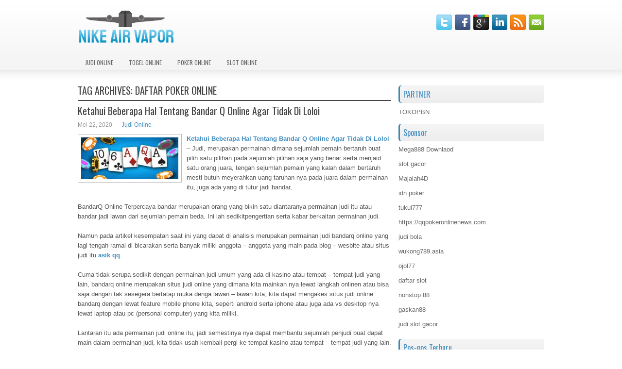

--- FILE ---
content_type: text/html; charset=UTF-8
request_url: http://sildenafilxb.com/tag/daftar-poker-online/
body_size: 10423
content:
 <!DOCTYPE html><html xmlns="http://www.w3.org/1999/xhtml" lang="id">
<head profile="http://gmpg.org/xfn/11">
<meta http-equiv="Content-Type" content="text/html; charset=UTF-8" />
<meta name="viewport" content="width=device-width, initial-scale=1.0"/>
<link rel="stylesheet" href="http://sildenafilxb.com/wp-content/themes/Craus/lib/css/reset.css" type="text/css" media="screen, projection" />
<link rel="stylesheet" href="http://sildenafilxb.com/wp-content/themes/Craus/lib/css/defaults.css" type="text/css" media="screen, projection" />
<!--[if lt IE 8]><link rel="stylesheet" href="http://sildenafilxb.com/wp-content/themes/Craus/lib/css/ie.css" type="text/css" media="screen, projection" /><![endif]-->

<link rel="stylesheet" href="http://sildenafilxb.com/wp-content/themes/Craus/style.css" type="text/css" media="screen, projection" />

<title>Daftar Poker Online &#8211; Nike Air Vapor</title>
<meta name='robots' content='max-image-preview:large' />
<link rel="alternate" type="application/rss+xml" title="Nike Air Vapor &raquo; Daftar Poker Online Umpan Tag" href="http://sildenafilxb.com/tag/daftar-poker-online/feed/" />
<script type="text/javascript">
window._wpemojiSettings = {"baseUrl":"https:\/\/s.w.org\/images\/core\/emoji\/14.0.0\/72x72\/","ext":".png","svgUrl":"https:\/\/s.w.org\/images\/core\/emoji\/14.0.0\/svg\/","svgExt":".svg","source":{"concatemoji":"http:\/\/sildenafilxb.com\/wp-includes\/js\/wp-emoji-release.min.js?ver=6.2.2"}};
/*! This file is auto-generated */
!function(e,a,t){var n,r,o,i=a.createElement("canvas"),p=i.getContext&&i.getContext("2d");function s(e,t){p.clearRect(0,0,i.width,i.height),p.fillText(e,0,0);e=i.toDataURL();return p.clearRect(0,0,i.width,i.height),p.fillText(t,0,0),e===i.toDataURL()}function c(e){var t=a.createElement("script");t.src=e,t.defer=t.type="text/javascript",a.getElementsByTagName("head")[0].appendChild(t)}for(o=Array("flag","emoji"),t.supports={everything:!0,everythingExceptFlag:!0},r=0;r<o.length;r++)t.supports[o[r]]=function(e){if(p&&p.fillText)switch(p.textBaseline="top",p.font="600 32px Arial",e){case"flag":return s("\ud83c\udff3\ufe0f\u200d\u26a7\ufe0f","\ud83c\udff3\ufe0f\u200b\u26a7\ufe0f")?!1:!s("\ud83c\uddfa\ud83c\uddf3","\ud83c\uddfa\u200b\ud83c\uddf3")&&!s("\ud83c\udff4\udb40\udc67\udb40\udc62\udb40\udc65\udb40\udc6e\udb40\udc67\udb40\udc7f","\ud83c\udff4\u200b\udb40\udc67\u200b\udb40\udc62\u200b\udb40\udc65\u200b\udb40\udc6e\u200b\udb40\udc67\u200b\udb40\udc7f");case"emoji":return!s("\ud83e\udef1\ud83c\udffb\u200d\ud83e\udef2\ud83c\udfff","\ud83e\udef1\ud83c\udffb\u200b\ud83e\udef2\ud83c\udfff")}return!1}(o[r]),t.supports.everything=t.supports.everything&&t.supports[o[r]],"flag"!==o[r]&&(t.supports.everythingExceptFlag=t.supports.everythingExceptFlag&&t.supports[o[r]]);t.supports.everythingExceptFlag=t.supports.everythingExceptFlag&&!t.supports.flag,t.DOMReady=!1,t.readyCallback=function(){t.DOMReady=!0},t.supports.everything||(n=function(){t.readyCallback()},a.addEventListener?(a.addEventListener("DOMContentLoaded",n,!1),e.addEventListener("load",n,!1)):(e.attachEvent("onload",n),a.attachEvent("onreadystatechange",function(){"complete"===a.readyState&&t.readyCallback()})),(e=t.source||{}).concatemoji?c(e.concatemoji):e.wpemoji&&e.twemoji&&(c(e.twemoji),c(e.wpemoji)))}(window,document,window._wpemojiSettings);
</script>
<style type="text/css">
img.wp-smiley,
img.emoji {
	display: inline !important;
	border: none !important;
	box-shadow: none !important;
	height: 1em !important;
	width: 1em !important;
	margin: 0 0.07em !important;
	vertical-align: -0.1em !important;
	background: none !important;
	padding: 0 !important;
}
</style>
	<link rel='stylesheet' id='wp-block-library-css' href='http://sildenafilxb.com/wp-includes/css/dist/block-library/style.min.css?ver=6.2.2' type='text/css' media='all' />
<link rel='stylesheet' id='classic-theme-styles-css' href='http://sildenafilxb.com/wp-includes/css/classic-themes.min.css?ver=6.2.2' type='text/css' media='all' />
<style id='global-styles-inline-css' type='text/css'>
body{--wp--preset--color--black: #000000;--wp--preset--color--cyan-bluish-gray: #abb8c3;--wp--preset--color--white: #ffffff;--wp--preset--color--pale-pink: #f78da7;--wp--preset--color--vivid-red: #cf2e2e;--wp--preset--color--luminous-vivid-orange: #ff6900;--wp--preset--color--luminous-vivid-amber: #fcb900;--wp--preset--color--light-green-cyan: #7bdcb5;--wp--preset--color--vivid-green-cyan: #00d084;--wp--preset--color--pale-cyan-blue: #8ed1fc;--wp--preset--color--vivid-cyan-blue: #0693e3;--wp--preset--color--vivid-purple: #9b51e0;--wp--preset--gradient--vivid-cyan-blue-to-vivid-purple: linear-gradient(135deg,rgba(6,147,227,1) 0%,rgb(155,81,224) 100%);--wp--preset--gradient--light-green-cyan-to-vivid-green-cyan: linear-gradient(135deg,rgb(122,220,180) 0%,rgb(0,208,130) 100%);--wp--preset--gradient--luminous-vivid-amber-to-luminous-vivid-orange: linear-gradient(135deg,rgba(252,185,0,1) 0%,rgba(255,105,0,1) 100%);--wp--preset--gradient--luminous-vivid-orange-to-vivid-red: linear-gradient(135deg,rgba(255,105,0,1) 0%,rgb(207,46,46) 100%);--wp--preset--gradient--very-light-gray-to-cyan-bluish-gray: linear-gradient(135deg,rgb(238,238,238) 0%,rgb(169,184,195) 100%);--wp--preset--gradient--cool-to-warm-spectrum: linear-gradient(135deg,rgb(74,234,220) 0%,rgb(151,120,209) 20%,rgb(207,42,186) 40%,rgb(238,44,130) 60%,rgb(251,105,98) 80%,rgb(254,248,76) 100%);--wp--preset--gradient--blush-light-purple: linear-gradient(135deg,rgb(255,206,236) 0%,rgb(152,150,240) 100%);--wp--preset--gradient--blush-bordeaux: linear-gradient(135deg,rgb(254,205,165) 0%,rgb(254,45,45) 50%,rgb(107,0,62) 100%);--wp--preset--gradient--luminous-dusk: linear-gradient(135deg,rgb(255,203,112) 0%,rgb(199,81,192) 50%,rgb(65,88,208) 100%);--wp--preset--gradient--pale-ocean: linear-gradient(135deg,rgb(255,245,203) 0%,rgb(182,227,212) 50%,rgb(51,167,181) 100%);--wp--preset--gradient--electric-grass: linear-gradient(135deg,rgb(202,248,128) 0%,rgb(113,206,126) 100%);--wp--preset--gradient--midnight: linear-gradient(135deg,rgb(2,3,129) 0%,rgb(40,116,252) 100%);--wp--preset--duotone--dark-grayscale: url('#wp-duotone-dark-grayscale');--wp--preset--duotone--grayscale: url('#wp-duotone-grayscale');--wp--preset--duotone--purple-yellow: url('#wp-duotone-purple-yellow');--wp--preset--duotone--blue-red: url('#wp-duotone-blue-red');--wp--preset--duotone--midnight: url('#wp-duotone-midnight');--wp--preset--duotone--magenta-yellow: url('#wp-duotone-magenta-yellow');--wp--preset--duotone--purple-green: url('#wp-duotone-purple-green');--wp--preset--duotone--blue-orange: url('#wp-duotone-blue-orange');--wp--preset--font-size--small: 13px;--wp--preset--font-size--medium: 20px;--wp--preset--font-size--large: 36px;--wp--preset--font-size--x-large: 42px;--wp--preset--spacing--20: 0.44rem;--wp--preset--spacing--30: 0.67rem;--wp--preset--spacing--40: 1rem;--wp--preset--spacing--50: 1.5rem;--wp--preset--spacing--60: 2.25rem;--wp--preset--spacing--70: 3.38rem;--wp--preset--spacing--80: 5.06rem;--wp--preset--shadow--natural: 6px 6px 9px rgba(0, 0, 0, 0.2);--wp--preset--shadow--deep: 12px 12px 50px rgba(0, 0, 0, 0.4);--wp--preset--shadow--sharp: 6px 6px 0px rgba(0, 0, 0, 0.2);--wp--preset--shadow--outlined: 6px 6px 0px -3px rgba(255, 255, 255, 1), 6px 6px rgba(0, 0, 0, 1);--wp--preset--shadow--crisp: 6px 6px 0px rgba(0, 0, 0, 1);}:where(.is-layout-flex){gap: 0.5em;}body .is-layout-flow > .alignleft{float: left;margin-inline-start: 0;margin-inline-end: 2em;}body .is-layout-flow > .alignright{float: right;margin-inline-start: 2em;margin-inline-end: 0;}body .is-layout-flow > .aligncenter{margin-left: auto !important;margin-right: auto !important;}body .is-layout-constrained > .alignleft{float: left;margin-inline-start: 0;margin-inline-end: 2em;}body .is-layout-constrained > .alignright{float: right;margin-inline-start: 2em;margin-inline-end: 0;}body .is-layout-constrained > .aligncenter{margin-left: auto !important;margin-right: auto !important;}body .is-layout-constrained > :where(:not(.alignleft):not(.alignright):not(.alignfull)){max-width: var(--wp--style--global--content-size);margin-left: auto !important;margin-right: auto !important;}body .is-layout-constrained > .alignwide{max-width: var(--wp--style--global--wide-size);}body .is-layout-flex{display: flex;}body .is-layout-flex{flex-wrap: wrap;align-items: center;}body .is-layout-flex > *{margin: 0;}:where(.wp-block-columns.is-layout-flex){gap: 2em;}.has-black-color{color: var(--wp--preset--color--black) !important;}.has-cyan-bluish-gray-color{color: var(--wp--preset--color--cyan-bluish-gray) !important;}.has-white-color{color: var(--wp--preset--color--white) !important;}.has-pale-pink-color{color: var(--wp--preset--color--pale-pink) !important;}.has-vivid-red-color{color: var(--wp--preset--color--vivid-red) !important;}.has-luminous-vivid-orange-color{color: var(--wp--preset--color--luminous-vivid-orange) !important;}.has-luminous-vivid-amber-color{color: var(--wp--preset--color--luminous-vivid-amber) !important;}.has-light-green-cyan-color{color: var(--wp--preset--color--light-green-cyan) !important;}.has-vivid-green-cyan-color{color: var(--wp--preset--color--vivid-green-cyan) !important;}.has-pale-cyan-blue-color{color: var(--wp--preset--color--pale-cyan-blue) !important;}.has-vivid-cyan-blue-color{color: var(--wp--preset--color--vivid-cyan-blue) !important;}.has-vivid-purple-color{color: var(--wp--preset--color--vivid-purple) !important;}.has-black-background-color{background-color: var(--wp--preset--color--black) !important;}.has-cyan-bluish-gray-background-color{background-color: var(--wp--preset--color--cyan-bluish-gray) !important;}.has-white-background-color{background-color: var(--wp--preset--color--white) !important;}.has-pale-pink-background-color{background-color: var(--wp--preset--color--pale-pink) !important;}.has-vivid-red-background-color{background-color: var(--wp--preset--color--vivid-red) !important;}.has-luminous-vivid-orange-background-color{background-color: var(--wp--preset--color--luminous-vivid-orange) !important;}.has-luminous-vivid-amber-background-color{background-color: var(--wp--preset--color--luminous-vivid-amber) !important;}.has-light-green-cyan-background-color{background-color: var(--wp--preset--color--light-green-cyan) !important;}.has-vivid-green-cyan-background-color{background-color: var(--wp--preset--color--vivid-green-cyan) !important;}.has-pale-cyan-blue-background-color{background-color: var(--wp--preset--color--pale-cyan-blue) !important;}.has-vivid-cyan-blue-background-color{background-color: var(--wp--preset--color--vivid-cyan-blue) !important;}.has-vivid-purple-background-color{background-color: var(--wp--preset--color--vivid-purple) !important;}.has-black-border-color{border-color: var(--wp--preset--color--black) !important;}.has-cyan-bluish-gray-border-color{border-color: var(--wp--preset--color--cyan-bluish-gray) !important;}.has-white-border-color{border-color: var(--wp--preset--color--white) !important;}.has-pale-pink-border-color{border-color: var(--wp--preset--color--pale-pink) !important;}.has-vivid-red-border-color{border-color: var(--wp--preset--color--vivid-red) !important;}.has-luminous-vivid-orange-border-color{border-color: var(--wp--preset--color--luminous-vivid-orange) !important;}.has-luminous-vivid-amber-border-color{border-color: var(--wp--preset--color--luminous-vivid-amber) !important;}.has-light-green-cyan-border-color{border-color: var(--wp--preset--color--light-green-cyan) !important;}.has-vivid-green-cyan-border-color{border-color: var(--wp--preset--color--vivid-green-cyan) !important;}.has-pale-cyan-blue-border-color{border-color: var(--wp--preset--color--pale-cyan-blue) !important;}.has-vivid-cyan-blue-border-color{border-color: var(--wp--preset--color--vivid-cyan-blue) !important;}.has-vivid-purple-border-color{border-color: var(--wp--preset--color--vivid-purple) !important;}.has-vivid-cyan-blue-to-vivid-purple-gradient-background{background: var(--wp--preset--gradient--vivid-cyan-blue-to-vivid-purple) !important;}.has-light-green-cyan-to-vivid-green-cyan-gradient-background{background: var(--wp--preset--gradient--light-green-cyan-to-vivid-green-cyan) !important;}.has-luminous-vivid-amber-to-luminous-vivid-orange-gradient-background{background: var(--wp--preset--gradient--luminous-vivid-amber-to-luminous-vivid-orange) !important;}.has-luminous-vivid-orange-to-vivid-red-gradient-background{background: var(--wp--preset--gradient--luminous-vivid-orange-to-vivid-red) !important;}.has-very-light-gray-to-cyan-bluish-gray-gradient-background{background: var(--wp--preset--gradient--very-light-gray-to-cyan-bluish-gray) !important;}.has-cool-to-warm-spectrum-gradient-background{background: var(--wp--preset--gradient--cool-to-warm-spectrum) !important;}.has-blush-light-purple-gradient-background{background: var(--wp--preset--gradient--blush-light-purple) !important;}.has-blush-bordeaux-gradient-background{background: var(--wp--preset--gradient--blush-bordeaux) !important;}.has-luminous-dusk-gradient-background{background: var(--wp--preset--gradient--luminous-dusk) !important;}.has-pale-ocean-gradient-background{background: var(--wp--preset--gradient--pale-ocean) !important;}.has-electric-grass-gradient-background{background: var(--wp--preset--gradient--electric-grass) !important;}.has-midnight-gradient-background{background: var(--wp--preset--gradient--midnight) !important;}.has-small-font-size{font-size: var(--wp--preset--font-size--small) !important;}.has-medium-font-size{font-size: var(--wp--preset--font-size--medium) !important;}.has-large-font-size{font-size: var(--wp--preset--font-size--large) !important;}.has-x-large-font-size{font-size: var(--wp--preset--font-size--x-large) !important;}
.wp-block-navigation a:where(:not(.wp-element-button)){color: inherit;}
:where(.wp-block-columns.is-layout-flex){gap: 2em;}
.wp-block-pullquote{font-size: 1.5em;line-height: 1.6;}
</style>
<script type='text/javascript' src='http://sildenafilxb.com/wp-includes/js/jquery/jquery.min.js?ver=3.6.4' id='jquery-core-js'></script>
<script type='text/javascript' src='http://sildenafilxb.com/wp-includes/js/jquery/jquery-migrate.min.js?ver=3.4.0' id='jquery-migrate-js'></script>
<script type='text/javascript' src='http://sildenafilxb.com/wp-content/themes/Craus/lib/js/superfish.js?ver=6.2.2' id='superfish-js'></script>
<script type='text/javascript' src='http://sildenafilxb.com/wp-content/themes/Craus/lib/js/jquery.mobilemenu.js?ver=6.2.2' id='mobilemenu-js'></script>
<link rel="https://api.w.org/" href="http://sildenafilxb.com/wp-json/" /><link rel="alternate" type="application/json" href="http://sildenafilxb.com/wp-json/wp/v2/tags/61" /><link rel="EditURI" type="application/rsd+xml" title="RSD" href="http://sildenafilxb.com/xmlrpc.php?rsd" />
<link rel="wlwmanifest" type="application/wlwmanifest+xml" href="http://sildenafilxb.com/wp-includes/wlwmanifest.xml" />

<link rel="shortcut icon" href="http://sildenafilxb.com/wp-content/uploads/2020/04/f.png" type="image/x-icon" />
<link rel="alternate" type="application/rss+xml" title="Nike Air Vapor RSS Feed" href="http://sildenafilxb.com/feed/" />
<link rel="pingback" href="http://sildenafilxb.com/xmlrpc.php" />

</head>

<body class="archive tag tag-daftar-poker-online tag-61">

<div id="container">

    <div id="header">
    
        <div class="logo">
         
            <a href="http://sildenafilxb.com"><img src="http://sildenafilxb.com/wp-content/uploads/2020/04/logo-1.png" alt="Nike Air Vapor" title="Nike Air Vapor" /></a>
         
        </div><!-- .logo -->

        <div class="header-right">
            <div id="top-social-profiles">
                            <ul class="widget-container"><li class="social-profiles-widget">
            <a href="http://twitter.com/" target="_blank"><img title="Twitter" alt="Twitter" src="http://sildenafilxb.com/wp-content/themes/Craus/images/social-profiles/twitter.png" /></a><a href="http://facebook.com/" target="_blank"><img title="Facebook" alt="Facebook" src="http://sildenafilxb.com/wp-content/themes/Craus/images/social-profiles/facebook.png" /></a><a href="https://plus.google.com/" target="_blank"><img title="Google Plus" alt="Google Plus" src="http://sildenafilxb.com/wp-content/themes/Craus/images/social-profiles/gplus.png" /></a><a href="http://www.linkedin.com/" target="_blank"><img title="LinkedIn" alt="LinkedIn" src="http://sildenafilxb.com/wp-content/themes/Craus/images/social-profiles/linkedin.png" /></a><a href="http://sildenafilxb.com/feed/" target="_blank"><img title="RSS Feed" alt="RSS Feed" src="http://sildenafilxb.com/wp-content/themes/Craus/images/social-profiles/rss.png" /></a><a href="/cdn-cgi/l/email-protection#dda4b2a8af9db8b0bcb4b1f3beb2b0" target="_blank"><img title="Email" alt="Email" src="http://sildenafilxb.com/wp-content/themes/Craus/images/social-profiles/email.png" /></a>            </li></ul>
                        </div>
        </div><!-- .header-right -->
        
    </div><!-- #header -->
    
            <div class="clearfix">
            			<div class="menu-primary-container"><ul id="menu-primary" class="menus menu-primary"><li id="menu-item-166" class="menu-item menu-item-type-taxonomy menu-item-object-category menu-item-166"><a href="http://sildenafilxb.com/category/judi-online/">Judi Online</a></li>
<li id="menu-item-164" class="menu-item menu-item-type-taxonomy menu-item-object-category menu-item-164"><a href="http://sildenafilxb.com/category/togel-online/">Togel Online</a></li>
<li id="menu-item-165" class="menu-item menu-item-type-taxonomy menu-item-object-category menu-item-165"><a href="http://sildenafilxb.com/category/poker-online/">Poker Online</a></li>
<li id="menu-item-170" class="menu-item menu-item-type-taxonomy menu-item-object-category menu-item-170"><a href="http://sildenafilxb.com/category/slot-online/">Slot Online</a></li>
</ul></div>              <!--.primary menu--> 	
                </div>
        
    
    <div id="main">
    
                
        <div id="content">
        
                    
            <h2 class="page-title">Tag Archives: <span>Daftar Poker Online</span></h2>
            
                
    <div class="post clearfix post-142 type-post status-publish format-standard has-post-thumbnail hentry category-judi-online tag-bandarqq tag-capsa-susun tag-daftar-poker-online tag-dominoqq tag-judi-online tag-kasino-online tag-ketahui-beberapa-hal-tentang-bandar-q-online-agar-tidak-di-loloi tag-poker-online tag-poker-qq tag-situs-judi-online-terpercaya" id="post-142">
    
        <h2 class="title"><a href="http://sildenafilxb.com/ketahui-beberapa-hal-tentang-bandar-q-online-agar-tidak-di-loloi/" title="Permalink to Ketahui Beberapa Hal Tentang Bandar Q Online Agar Tidak Di Loloi" rel="bookmark">Ketahui Beberapa Hal Tentang Bandar Q Online Agar Tidak Di Loloi</a></h2>
        
        <div class="postmeta-primary">

            <span class="meta_date">Mei 22, 2020</span>
           &nbsp;  <span class="meta_categories"><a href="http://sildenafilxb.com/category/judi-online/" rel="category tag">Judi Online</a></span>

                 
        </div>
        
        <div class="entry clearfix">
            
            <a href="http://sildenafilxb.com/ketahui-beberapa-hal-tentang-bandar-q-online-agar-tidak-di-loloi/"><img width="200" height="86" src="http://sildenafilxb.com/wp-content/uploads/2020/05/images-14.jpg" class="alignleft featured_image wp-post-image" alt="" decoding="async" srcset="http://sildenafilxb.com/wp-content/uploads/2020/05/images-14.jpg 343w, http://sildenafilxb.com/wp-content/uploads/2020/05/images-14-300x129.jpg 300w" sizes="(max-width: 200px) 100vw, 200px" /></a>            
            <p><strong><a href="http://sildenafilxb.com/ketahui-beberapa-hal-tentang-bandar-q-online-agar-tidak-di-loloi/">Ketahui Beberapa Hal Tentang Bandar Q Online Agar Tidak Di Loloi</a> </strong>&#8211; Judi, merupakan permainan dimana sejumlah pemain bertaruh buat pilih satu pilihan pada sejumlah pilihan saja yang benar serta menjaid satu orang juara, tengah sejumlah pemain yang kalah dalam bertaruh mesti butuh meyerahkan uang taruhan nya pada juara dalam permainan itu, juga ada yang di tutur jadi bandar,</p>
<p>BandarQ Online Terpercaya bandar merupakan orang yang bikin satu diantaranya permainan judi itu atau bandar jadi lawan dari sejumlah pemain beda. Ini lah sedikitpengertian serta kabar berkaitan permainan judi.</p>
<p>Namun pada artikel kesempatan saat ini yang dapat di analisis merupakan permainan judi bandarq online yang lagi tengah ramai di bicarakan serta banyak miliki anggota – anggota yang main pada blog – wesbite atau situs judi itu <strong><a href="http://199.30.55.94">asik qq</a></strong>.</p>
<p>Cuma tidak serupa sedikit dengan permainan judi umum yang ada di kasino atau tempat – tempat judi yang lain, bandarq online merupakan situs judi online yang dimana kita mainkan nya lewat langkah onlinen atau bisa saja dengan tak sesegera bertatap muka denga lawan – lawan kita, kita dapat mengakes situs judi online bandarq dengan lewat feature mobile phone kita, seperti android serta iphone atau juga ada vs desktop nya lewat laptop atau pc (personal computer) yang kita miliki.</p>
<p>Lantaran itu ada permainan judi online itu, jadi semestinya nya dapat membantu sejumlah penjudi buat dapat main dalam permainan judi, kita tidak usah kembali pergi ke tempat kasino atau tempat – tempat judi yang lain.</p>
<p>Atau juga yang rumah nya jauh dengan kasino atau tempat – tempat judi yang lain nyata-nyata di untungkan dalam soal judi bandarq online itu, kita tidak usah jauh – jauh datang ke sana cuma buat main judi lantaran kita bisa mengakases nya dengan cuma buka nya saja lewat feature perangkat mobile phone kita, seperti android serta iphone atau juga ada vs desktop nya lewat laptop atau pc kita.</p>
<p>Dengan hadirnya dari blog – blog atau situs judi online nyata-nyata membantu sejumlah penjudi yang pingin main judi tidak dengan takut pikirkan buat pergi ke kasino atau tempat judi yang lain, lantaran kalau mereka masih pergi ke kasino atau tempat judi yang lain, mereka kian boros dalam keluarkan uang.</p>
<p>Contoh-contohnya seperti sejenak kita tergiur buat beli minuman – minuman yang ada pada bar kasino atau tempat judi, dengan faktor biar kita butuh dapat konsentrasi dalam permainan, meskipun sesungguhnya dengan kita minum – minuman itu bukan cuma nya konsentrasi yang mereka sanggup namun malahan tidak bisa konsentrasi dengan serius lantaran kita lagi tengah di bawah resiko minuman ber alkohol.</p>
<p>Sejenak kita di bawah resiko minuman ber alkohol kita dapat condong letakkan taruhan dengan nominal yang tinggi meskipun sesungguhnya kita dalam tempat yang kurang bagus, serta hasilnya kita dapat alami kekalahan yang mutlak serta itu pastinya tak bagus serta yang semestinya kita dapat lakukan tindakan – perbuatan yang cenderun membuat rugi kita sendiri. Perihal ini tidak serupa kalau kita main pada bandarq online.</p>
<p>Lantaran kita tidak usah kembali tergiur untuik beli minuman – minuman yang ada di bar kasino atau tempat judi lantaran kita tidak usah main ke sana, kita dapat mainkan nya dimana lalu kita lagi tengah ada serta kapan lalu ini. Kita tinggal buka blog – wesbite atau situ judi bandarq online yang telah banyak menyebar di internet, kita tinggal pilih nya sesuai blog – wesbite atau situ judi yang kita pingin mainkan.</p>
<p>Barangkali kalau ketimbang dengan saat ini jumlah pemain judi kasino atau tempat judi yang lain dengan pemain judi yang udah main pada blog – wesbite atau situ judi online, kian bertambah banyak yang udah main pada blog – wesbite atau situ judi on line lantaran pastinya itu nyata-nyata simpel serta efektif untuk mereka.</p>

        </div>
        
                <div class="readmore">
            <a href="http://sildenafilxb.com/ketahui-beberapa-hal-tentang-bandar-q-online-agar-tidak-di-loloi/#more-142" title="Permalink to Ketahui Beberapa Hal Tentang Bandar Q Online Agar Tidak Di Loloi" rel="bookmark">Read More</a>
        </div>
                
    </div><!-- Post ID 142 -->            
                    
        </div><!-- #content -->
    
        
<div id="sidebar-primary">
	
		<ul class="widget_text widget-container">
			<li id="custom_html-6" class="widget_text widget widget_custom_html">
				<h3 class="widgettitle">PARTNER</h3>
				<div class="textwidget custom-html-widget"><a href="https://www.tokopbn.com/">TOKOPBN</a></div>
			</li>
		</ul>
		
		<ul class="widget-container">
			<li id="sponsor" class="widget widget_meta">
				<h3 class="widgettitle">Sponsor</h3>			
				<ul>
					<li><a href="https://playmega888.net">Mega888 Downlaod</a></li>
                    		<li><a href="https://kazerestaurant.com/menu/">slot gacor</a></li>
                    		<li><a href="https://wildhillssafari.com/blog/">Majalah4D</a></li>
                    		<li><a href="https://maisonlatif.com/">idn poker</a></li>
                    		<li><a href="https://oliverpeluqueros.es/paradise/">tukul777</a></li>
                    		<li><a href="https://qqpokeronlinenews.com/">https://qqpokeronlinenews.com</a></li>
                    		<li><a href="https://www.uppercrustpizzacathedralcity.com/">judi bola</a></li>
                    		<li><a href="https://wukong789.asia/">wukong789.asia</a></li>
                    		<li><a href="https://www.losangelesdeckbuilders.org/">ojol77</a></li>
                    		<li><a href="https://www.lesvalades.com/">daftar slot</a></li>
                    		<li><a href="https://temofy.com">nonstop 88</a></li>
                    		<li><a href="https://dolanindonesiaku.com/">gaskan88</a></li>
                    		<li><a href="https://www.philippineshonolulu.org/">judi slot gacor</a></li>
                    						</ul>
			</li>
		</ul>

    
		<ul class="widget-container"><li id="recent-posts-4" class="widget widget_recent_entries">
		<h3 class="widgettitle">Pos-pos Terbaru</h3>
		<ul>
											<li>
					<a href="http://sildenafilxb.com/anda-memiliki-tepukan-tangan-dan-nilai-dalam-permainan-kartu-toto-2026/">Anda memiliki tepukan tangan dan nilai dalam Permainan Kartu Toto 2026</a>
											<span class="post-date">Januari 21, 2026</span>
									</li>
											<li>
					<a href="http://sildenafilxb.com/walau-tipe-slot-qq-2026-taruhan-tipe-2d-tidak-sebesar-3d-serta-4d/">Walau tipe Slot QQ 2026 taruhan tipe 2D tidak sebesar 3D serta 4D</a>
											<span class="post-date">Januari 20, 2026</span>
									</li>
											<li>
					<a href="http://sildenafilxb.com/anggota-terkemuka-dunia-slot-toto-2026-memecah-jam-rekaman-mike-postle/">Anggota terkemuka dunia Slot Toto 2026 memecah jam rekaman Mike Postle</a>
											<span class="post-date">Januari 19, 2026</span>
									</li>
											<li>
					<a href="http://sildenafilxb.com/alasan-popularitas-poker-2026-online-di-norwegia/">Alasan Popularitas Poker 2026 Online di Norwegia</a>
											<span class="post-date">Januari 16, 2026</span>
									</li>
											<li>
					<a href="http://sildenafilxb.com/lnp-mengubah-togel-2026-dengan-cara-yang-positif/">LNP mengubah Togel 2026 dengan cara yang positif</a>
											<span class="post-date">Januari 15, 2026</span>
									</li>
					</ul>

		</li></ul><ul class="widget-container"><li id="meta-4" class="widget widget_meta"><h3 class="widgettitle">Meta</h3>
		<ul>
						<li><a href="http://sildenafilxb.com/wp-login.php">Masuk</a></li>
			<li><a href="http://sildenafilxb.com/feed/">Feed entri</a></li>
			<li><a href="http://sildenafilxb.com/comments/feed/">Feed komentar</a></li>

			<li><a href="https://wordpress.org/">WordPress.org</a></li>
		</ul>

		</li></ul><ul class="widget-container"><li id="categories-2" class="widget widget_categories"><h3 class="widgettitle">Kategori</h3>
			<ul>
					<li class="cat-item cat-item-112"><a href="http://sildenafilxb.com/category/casino-online/">Casino Online</a> (488)
</li>
	<li class="cat-item cat-item-2"><a href="http://sildenafilxb.com/category/judi-online/">Judi Online</a> (483)
</li>
	<li class="cat-item cat-item-38"><a href="http://sildenafilxb.com/category/poker-online/">Poker Online</a> (500)
</li>
	<li class="cat-item cat-item-63"><a href="http://sildenafilxb.com/category/slot-online/">Slot Online</a> (251)
</li>
	<li class="cat-item cat-item-18"><a href="http://sildenafilxb.com/category/togel-online/">Togel Online</a> (252)
</li>
			</ul>

			</li></ul><ul class="widget-container"><li id="archives-4" class="widget widget_archive"><h3 class="widgettitle">Arsip</h3>
			<ul>
					<li><a href='http://sildenafilxb.com/2026/01/'>Januari 2026</a>&nbsp;(17)</li>
	<li><a href='http://sildenafilxb.com/2025/12/'>Desember 2025</a>&nbsp;(26)</li>
	<li><a href='http://sildenafilxb.com/2025/11/'>November 2025</a>&nbsp;(30)</li>
	<li><a href='http://sildenafilxb.com/2025/10/'>Oktober 2025</a>&nbsp;(20)</li>
	<li><a href='http://sildenafilxb.com/2025/09/'>September 2025</a>&nbsp;(15)</li>
	<li><a href='http://sildenafilxb.com/2025/08/'>Agustus 2025</a>&nbsp;(13)</li>
	<li><a href='http://sildenafilxb.com/2025/07/'>Juli 2025</a>&nbsp;(22)</li>
	<li><a href='http://sildenafilxb.com/2025/06/'>Juni 2025</a>&nbsp;(19)</li>
	<li><a href='http://sildenafilxb.com/2025/05/'>Mei 2025</a>&nbsp;(13)</li>
	<li><a href='http://sildenafilxb.com/2025/04/'>April 2025</a>&nbsp;(32)</li>
	<li><a href='http://sildenafilxb.com/2025/03/'>Maret 2025</a>&nbsp;(34)</li>
	<li><a href='http://sildenafilxb.com/2025/02/'>Februari 2025</a>&nbsp;(35)</li>
	<li><a href='http://sildenafilxb.com/2025/01/'>Januari 2025</a>&nbsp;(31)</li>
	<li><a href='http://sildenafilxb.com/2024/12/'>Desember 2024</a>&nbsp;(35)</li>
	<li><a href='http://sildenafilxb.com/2024/11/'>November 2024</a>&nbsp;(35)</li>
	<li><a href='http://sildenafilxb.com/2024/10/'>Oktober 2024</a>&nbsp;(40)</li>
	<li><a href='http://sildenafilxb.com/2024/09/'>September 2024</a>&nbsp;(38)</li>
	<li><a href='http://sildenafilxb.com/2024/08/'>Agustus 2024</a>&nbsp;(50)</li>
	<li><a href='http://sildenafilxb.com/2024/07/'>Juli 2024</a>&nbsp;(51)</li>
	<li><a href='http://sildenafilxb.com/2024/06/'>Juni 2024</a>&nbsp;(51)</li>
	<li><a href='http://sildenafilxb.com/2024/05/'>Mei 2024</a>&nbsp;(36)</li>
	<li><a href='http://sildenafilxb.com/2024/04/'>April 2024</a>&nbsp;(38)</li>
	<li><a href='http://sildenafilxb.com/2024/03/'>Maret 2024</a>&nbsp;(45)</li>
	<li><a href='http://sildenafilxb.com/2024/02/'>Februari 2024</a>&nbsp;(34)</li>
	<li><a href='http://sildenafilxb.com/2024/01/'>Januari 2024</a>&nbsp;(30)</li>
	<li><a href='http://sildenafilxb.com/2023/12/'>Desember 2023</a>&nbsp;(27)</li>
	<li><a href='http://sildenafilxb.com/2023/11/'>November 2023</a>&nbsp;(24)</li>
	<li><a href='http://sildenafilxb.com/2023/10/'>Oktober 2023</a>&nbsp;(37)</li>
	<li><a href='http://sildenafilxb.com/2023/09/'>September 2023</a>&nbsp;(23)</li>
	<li><a href='http://sildenafilxb.com/2023/08/'>Agustus 2023</a>&nbsp;(33)</li>
	<li><a href='http://sildenafilxb.com/2023/07/'>Juli 2023</a>&nbsp;(42)</li>
	<li><a href='http://sildenafilxb.com/2023/06/'>Juni 2023</a>&nbsp;(35)</li>
	<li><a href='http://sildenafilxb.com/2023/05/'>Mei 2023</a>&nbsp;(45)</li>
	<li><a href='http://sildenafilxb.com/2023/04/'>April 2023</a>&nbsp;(33)</li>
	<li><a href='http://sildenafilxb.com/2023/03/'>Maret 2023</a>&nbsp;(29)</li>
	<li><a href='http://sildenafilxb.com/2023/02/'>Februari 2023</a>&nbsp;(31)</li>
	<li><a href='http://sildenafilxb.com/2023/01/'>Januari 2023</a>&nbsp;(30)</li>
	<li><a href='http://sildenafilxb.com/2022/12/'>Desember 2022</a>&nbsp;(33)</li>
	<li><a href='http://sildenafilxb.com/2022/11/'>November 2022</a>&nbsp;(32)</li>
	<li><a href='http://sildenafilxb.com/2022/10/'>Oktober 2022</a>&nbsp;(34)</li>
	<li><a href='http://sildenafilxb.com/2022/09/'>September 2022</a>&nbsp;(35)</li>
	<li><a href='http://sildenafilxb.com/2022/08/'>Agustus 2022</a>&nbsp;(35)</li>
	<li><a href='http://sildenafilxb.com/2022/07/'>Juli 2022</a>&nbsp;(35)</li>
	<li><a href='http://sildenafilxb.com/2022/06/'>Juni 2022</a>&nbsp;(34)</li>
	<li><a href='http://sildenafilxb.com/2022/05/'>Mei 2022</a>&nbsp;(39)</li>
	<li><a href='http://sildenafilxb.com/2022/04/'>April 2022</a>&nbsp;(34)</li>
	<li><a href='http://sildenafilxb.com/2022/03/'>Maret 2022</a>&nbsp;(38)</li>
	<li><a href='http://sildenafilxb.com/2022/02/'>Februari 2022</a>&nbsp;(33)</li>
	<li><a href='http://sildenafilxb.com/2022/01/'>Januari 2022</a>&nbsp;(27)</li>
	<li><a href='http://sildenafilxb.com/2021/12/'>Desember 2021</a>&nbsp;(34)</li>
	<li><a href='http://sildenafilxb.com/2021/11/'>November 2021</a>&nbsp;(22)</li>
	<li><a href='http://sildenafilxb.com/2021/10/'>Oktober 2021</a>&nbsp;(27)</li>
	<li><a href='http://sildenafilxb.com/2021/09/'>September 2021</a>&nbsp;(18)</li>
	<li><a href='http://sildenafilxb.com/2021/08/'>Agustus 2021</a>&nbsp;(21)</li>
	<li><a href='http://sildenafilxb.com/2021/07/'>Juli 2021</a>&nbsp;(21)</li>
	<li><a href='http://sildenafilxb.com/2021/06/'>Juni 2021</a>&nbsp;(12)</li>
	<li><a href='http://sildenafilxb.com/2021/05/'>Mei 2021</a>&nbsp;(19)</li>
	<li><a href='http://sildenafilxb.com/2021/04/'>April 2021</a>&nbsp;(20)</li>
	<li><a href='http://sildenafilxb.com/2021/03/'>Maret 2021</a>&nbsp;(20)</li>
	<li><a href='http://sildenafilxb.com/2021/02/'>Februari 2021</a>&nbsp;(15)</li>
	<li><a href='http://sildenafilxb.com/2021/01/'>Januari 2021</a>&nbsp;(15)</li>
	<li><a href='http://sildenafilxb.com/2020/12/'>Desember 2020</a>&nbsp;(16)</li>
	<li><a href='http://sildenafilxb.com/2020/11/'>November 2020</a>&nbsp;(16)</li>
	<li><a href='http://sildenafilxb.com/2020/10/'>Oktober 2020</a>&nbsp;(25)</li>
	<li><a href='http://sildenafilxb.com/2020/09/'>September 2020</a>&nbsp;(20)</li>
	<li><a href='http://sildenafilxb.com/2020/08/'>Agustus 2020</a>&nbsp;(7)</li>
	<li><a href='http://sildenafilxb.com/2020/07/'>Juli 2020</a>&nbsp;(13)</li>
	<li><a href='http://sildenafilxb.com/2020/06/'>Juni 2020</a>&nbsp;(19)</li>
	<li><a href='http://sildenafilxb.com/2020/05/'>Mei 2020</a>&nbsp;(11)</li>
	<li><a href='http://sildenafilxb.com/2020/04/'>April 2020</a>&nbsp;(6)</li>
			</ul>

			</li></ul><ul class="widget-container"><li id="tag_cloud-2" class="widget widget_tag_cloud"><h3 class="widgettitle">Tag</h3><div class="tagcloud"><a href="http://sildenafilxb.com/tag/agen-bandarq/" class="tag-cloud-link tag-link-84 tag-link-position-1" style="font-size: 9.8729096989967pt;" aria-label="Agen BandarQ (4 item)">Agen BandarQ</a>
<a href="http://sildenafilxb.com/tag/agen-bandarqq/" class="tag-cloud-link tag-link-21 tag-link-position-2" style="font-size: 10.57525083612pt;" aria-label="Agen Bandarqq (6 item)">Agen Bandarqq</a>
<a href="http://sildenafilxb.com/tag/agen-judi/" class="tag-cloud-link tag-link-5 tag-link-position-3" style="font-size: 9.8729096989967pt;" aria-label="Agen Judi (4 item)">Agen Judi</a>
<a href="http://sildenafilxb.com/tag/agen-judi-online/" class="tag-cloud-link tag-link-19 tag-link-position-4" style="font-size: 9.4046822742475pt;" aria-label="Agen Judi Online (3 item)">Agen Judi Online</a>
<a href="http://sildenafilxb.com/tag/agen-poker-qq/" class="tag-cloud-link tag-link-33 tag-link-position-5" style="font-size: 8.8428093645485pt;" aria-label="Agen Poker QQ (2 item)">Agen Poker QQ</a>
<a href="http://sildenafilxb.com/tag/agen-qq-online/" class="tag-cloud-link tag-link-95 tag-link-position-6" style="font-size: 8.8428093645485pt;" aria-label="Agen QQ Online (2 item)">Agen QQ Online</a>
<a href="http://sildenafilxb.com/tag/bandar/" class="tag-cloud-link tag-link-114 tag-link-position-7" style="font-size: 10.57525083612pt;" aria-label="Bandar (6 item)">Bandar</a>
<a href="http://sildenafilxb.com/tag/bandar-kasino/" class="tag-cloud-link tag-link-87 tag-link-position-8" style="font-size: 8.8428093645485pt;" aria-label="Bandar Kasino (2 item)">Bandar Kasino</a>
<a href="http://sildenafilxb.com/tag/bandarqq/" class="tag-cloud-link tag-link-23 tag-link-position-9" style="font-size: 11.979933110368pt;" aria-label="BandarQQ (13 item)">BandarQQ</a>
<a href="http://sildenafilxb.com/tag/bet/" class="tag-cloud-link tag-link-106 tag-link-position-10" style="font-size: 9.4046822742475pt;" aria-label="Bet (3 item)">Bet</a>
<a href="http://sildenafilxb.com/tag/bingo/" class="tag-cloud-link tag-link-120 tag-link-position-11" style="font-size: 8pt;" aria-label="Bingo (1 item)">Bingo</a>
<a href="http://sildenafilxb.com/tag/blackjack/" class="tag-cloud-link tag-link-93 tag-link-position-12" style="font-size: 9.4046822742475pt;" aria-label="Blackjack (3 item)">Blackjack</a>
<a href="http://sildenafilxb.com/tag/bola/" class="tag-cloud-link tag-link-78 tag-link-position-13" style="font-size: 9.4046822742475pt;" aria-label="Bola (3 item)">Bola</a>
<a href="http://sildenafilxb.com/tag/capsa-susun/" class="tag-cloud-link tag-link-39 tag-link-position-14" style="font-size: 11.277591973244pt;" aria-label="Capsa Susun (9 item)">Capsa Susun</a>
<a href="http://sildenafilxb.com/tag/casino/" class="tag-cloud-link tag-link-83 tag-link-position-15" style="font-size: 21.719063545151pt;" aria-label="Casino (1,707 item)">Casino</a>
<a href="http://sildenafilxb.com/tag/casino-online/" class="tag-cloud-link tag-link-36 tag-link-position-16" style="font-size: 8.8428093645485pt;" aria-label="Casino Online (2 item)">Casino Online</a>
<a href="http://sildenafilxb.com/tag/covid/" class="tag-cloud-link tag-link-121 tag-link-position-17" style="font-size: 8pt;" aria-label="Covid (1 item)">Covid</a>
<a href="http://sildenafilxb.com/tag/domino/" class="tag-cloud-link tag-link-81 tag-link-position-18" style="font-size: 8pt;" aria-label="Domino (1 item)">Domino</a>
<a href="http://sildenafilxb.com/tag/dominoqq/" class="tag-cloud-link tag-link-20 tag-link-position-19" style="font-size: 11.979933110368pt;" aria-label="Dominoqq (13 item)">Dominoqq</a>
<a href="http://sildenafilxb.com/tag/drama/" class="tag-cloud-link tag-link-58 tag-link-position-20" style="font-size: 8.8428093645485pt;" aria-label="Drama (2 item)">Drama</a>
<a href="http://sildenafilxb.com/tag/flush/" class="tag-cloud-link tag-link-115 tag-link-position-21" style="font-size: 8pt;" aria-label="Flush (1 item)">Flush</a>
<a href="http://sildenafilxb.com/tag/jokers-wild-tawarkan-prime-rewards/" class="tag-cloud-link tag-link-111 tag-link-position-22" style="font-size: 8pt;" aria-label="Jokers Wild Tawarkan Prime Rewards (1 item)">Jokers Wild Tawarkan Prime Rewards</a>
<a href="http://sildenafilxb.com/tag/judi/" class="tag-cloud-link tag-link-65 tag-link-position-23" style="font-size: 22pt;" aria-label="Judi (1,935 item)">Judi</a>
<a href="http://sildenafilxb.com/tag/judi-online/" class="tag-cloud-link tag-link-24 tag-link-position-24" style="font-size: 10.809364548495pt;" aria-label="Judi Online (7 item)">Judi Online</a>
<a href="http://sildenafilxb.com/tag/kasino/" class="tag-cloud-link tag-link-92 tag-link-position-25" style="font-size: 12.354515050167pt;" aria-label="Kasino (16 item)">Kasino</a>
<a href="http://sildenafilxb.com/tag/kasino-online/" class="tag-cloud-link tag-link-16 tag-link-position-26" style="font-size: 11.652173913043pt;" aria-label="Kasino Online (11 item)">Kasino Online</a>
<a href="http://sildenafilxb.com/tag/korea/" class="tag-cloud-link tag-link-124 tag-link-position-27" style="font-size: 8pt;" aria-label="Korea (1 item)">Korea</a>
<a href="http://sildenafilxb.com/tag/lotere/" class="tag-cloud-link tag-link-127 tag-link-position-28" style="font-size: 8pt;" aria-label="Lotere (1 item)">Lotere</a>
<a href="http://sildenafilxb.com/tag/online/" class="tag-cloud-link tag-link-66 tag-link-position-29" style="font-size: 9.4046822742475pt;" aria-label="Online (3 item)">Online</a>
<a href="http://sildenafilxb.com/tag/perang-baccarat/" class="tag-cloud-link tag-link-86 tag-link-position-30" style="font-size: 8.8428093645485pt;" aria-label="Perang Baccarat (2 item)">Perang Baccarat</a>
<a href="http://sildenafilxb.com/tag/piala/" class="tag-cloud-link tag-link-119 tag-link-position-31" style="font-size: 8pt;" aria-label="Piala (1 item)">Piala</a>
<a href="http://sildenafilxb.com/tag/poker/" class="tag-cloud-link tag-link-82 tag-link-position-32" style="font-size: 21.719063545151pt;" aria-label="Poker (1,711 item)">Poker</a>
<a href="http://sildenafilxb.com/tag/poker-online/" class="tag-cloud-link tag-link-11 tag-link-position-33" style="font-size: 12.494983277592pt;" aria-label="Poker Online (17 item)">Poker Online</a>
<a href="http://sildenafilxb.com/tag/poker-pro/" class="tag-cloud-link tag-link-91 tag-link-position-34" style="font-size: 8.8428093645485pt;" aria-label="Poker Pro (2 item)">Poker Pro</a>
<a href="http://sildenafilxb.com/tag/poker-qq/" class="tag-cloud-link tag-link-31 tag-link-position-35" style="font-size: 10.809364548495pt;" aria-label="Poker QQ (7 item)">Poker QQ</a>
<a href="http://sildenafilxb.com/tag/pokerqq/" class="tag-cloud-link tag-link-27 tag-link-position-36" style="font-size: 10.57525083612pt;" aria-label="PokerQQ (6 item)">PokerQQ</a>
<a href="http://sildenafilxb.com/tag/rooney/" class="tag-cloud-link tag-link-79 tag-link-position-37" style="font-size: 8pt;" aria-label="Rooney (1 item)">Rooney</a>
<a href="http://sildenafilxb.com/tag/roulette-online/" class="tag-cloud-link tag-link-75 tag-link-position-38" style="font-size: 8.8428093645485pt;" aria-label="Roulette Online (2 item)">Roulette Online</a>
<a href="http://sildenafilxb.com/tag/roullete-online/" class="tag-cloud-link tag-link-94 tag-link-position-39" style="font-size: 8.8428093645485pt;" aria-label="Roullete Online (2 item)">Roullete Online</a>
<a href="http://sildenafilxb.com/tag/situs-bandarq-terpecaya/" class="tag-cloud-link tag-link-85 tag-link-position-40" style="font-size: 8.8428093645485pt;" aria-label="Situs BandarQ Terpecaya (2 item)">Situs BandarQ Terpecaya</a>
<a href="http://sildenafilxb.com/tag/situs-judi/" class="tag-cloud-link tag-link-80 tag-link-position-41" style="font-size: 8pt;" aria-label="Situs Judi (1 item)">Situs Judi</a>
<a href="http://sildenafilxb.com/tag/situs-judi-online-terpercaya/" class="tag-cloud-link tag-link-25 tag-link-position-42" style="font-size: 11.979933110368pt;" aria-label="Situs Judi Online Terpercaya (13 item)">Situs Judi Online Terpercaya</a>
<a href="http://sildenafilxb.com/tag/slot/" class="tag-cloud-link tag-link-64 tag-link-position-43" style="font-size: 21.438127090301pt;" aria-label="Slot (1,495 item)">Slot</a>
<a href="http://sildenafilxb.com/tag/taruhan/" class="tag-cloud-link tag-link-113 tag-link-position-44" style="font-size: 8pt;" aria-label="Taruhan (1 item)">Taruhan</a>
<a href="http://sildenafilxb.com/tag/togel/" class="tag-cloud-link tag-link-122 tag-link-position-45" style="font-size: 21.157190635452pt;" aria-label="Togel (1,298 item)">Togel</a></div>
</li></ul><ul class="widget-container"><li id="search-4" class="widget widget_search"> 
<div id="search" title="Type and hit enter">
    <form method="get" id="searchform" action="http://sildenafilxb.com/"> 
        <input type="text" value="Search" 
            name="s" id="s"  onblur="if (this.value == '')  {this.value = 'Search';}"  
            onfocus="if (this.value == 'Search') {this.value = '';}" 
        />
    </form>
</div><!-- #search --></li></ul><ul class="widget-container"><li id="block-3" class="widget widget_block"></li></ul>    
</div><!-- #sidebar-primary -->        
                
    </div><!-- #main -->
    
</div>

    <div id="footer-widgets-container" class="clearfix">
    
        <div id="footer-widgets" class="clearfix">
                        <div class="footer-widget-box">
                            </div>
            
            <div class="footer-widget-box">
                            </div>
            
            <div class="footer-widget-box footer-widget-box-last">
                            </div>
        </div>
        
    </div>

    <div id="footer-container">
    
        <div id="footer">
        
            <div id="copyrights">
                 &copy; 2026  <a href="http://sildenafilxb.com/">Nike Air Vapor</a> 
            </div>
            
                        
            <div id="credits" style="overflow-y: hidden;overflow-x: visible;width: 400px;margin: auto;">
				<div style="width: 10000px;text-align: left;">
					Powered by <a href="http://wordpress.org/"><strong>WordPress</strong></a> | Theme Designed by:  <a href="https://axis.co.id/" rel="follow">axis</a> <a href="https://www.bca.co.id/" rel="follow">Bank bca</a> <a href="https://www.bni.co.id/" rel="follow">Bank bni</a> <a href="https://bri.co.id/" rel="follow">Bank bri</a> <a href="https://www.btn.co.id/" rel="follow">Bank btn</a> <a href="https://www.cimbniaga.co.id" rel="follow">Bank cimbniaga</a> <a href="https://www.citibank.co.id/" rel="follow">Bank citibank</a> <a href="https://www.danamon.co.id" rel="follow">Bank danamon</a> <a href="https://www.bi.go.id/" rel="follow">Bank Indonesia</a> <a href="https://www.klikmbc.co.id/" rel="follow">Bank klikmbc</a> <a href="https://www.bankmandiri.co.id/" rel="follow">Bank mandiri</a> <a href="https://www.ocbc.com/" rel="follow">Bank ocbc</a> <a href="https://www.panin.co.id/" rel="follow">bank Panin</a> <a href="https://dana.id/" rel="follow">dana</a> <a href="http://facebook.com/" rel="follow">facebook</a> <a href="https://google.co.id/" rel="follow">google</a> <a href="https://indihome.co.id/" rel="follow">indihome</a> <a href="https://www.instagram.com/" rel="follow">instagram</a> <a href="https://www.maybank.co.id/" rel="follow">maybank</a> <a href="http://paypal.com/" rel="follow">paypall</a> <a href="https://www.tiktok.com/" rel="follow">tiktok</a> <a href="http://twitter.com/" rel="follow">twitter</a> <a href="https://web.whatsapp.com/" rel="follow">WA</a> <a href="http://youtube.com/" rel="follow">youtube</a>						
				</div>
			</div><!-- #credits -->
            
        </div><!-- #footer -->
        
    </div>
    
<script data-cfasync="false" src="/cdn-cgi/scripts/5c5dd728/cloudflare-static/email-decode.min.js"></script><script type='text/javascript' src='http://sildenafilxb.com/wp-includes/js/hoverIntent.min.js?ver=1.10.2' id='hoverIntent-js'></script>

<script type='text/javascript'>
/* <![CDATA[ */
jQuery.noConflict();
jQuery(function(){ 
	jQuery('ul.menu-primary').superfish({ 
	animation: {opacity:'show'},
autoArrows:  true,
                dropShadows: false, 
                speed: 200,
                delay: 800
                });
            });
jQuery('.menu-primary-container').mobileMenu({
                defaultText: 'Menu',
                className: 'menu-primary-responsive',
                containerClass: 'menu-primary-responsive-container',
                subMenuDash: '&ndash;'
            });

/* ]]> */
</script>
<script defer src="https://static.cloudflareinsights.com/beacon.min.js/vcd15cbe7772f49c399c6a5babf22c1241717689176015" integrity="sha512-ZpsOmlRQV6y907TI0dKBHq9Md29nnaEIPlkf84rnaERnq6zvWvPUqr2ft8M1aS28oN72PdrCzSjY4U6VaAw1EQ==" data-cf-beacon='{"version":"2024.11.0","token":"51209d21a1554e5eb0232016e39a6ab0","r":1,"server_timing":{"name":{"cfCacheStatus":true,"cfEdge":true,"cfExtPri":true,"cfL4":true,"cfOrigin":true,"cfSpeedBrain":true},"location_startswith":null}}' crossorigin="anonymous"></script>
</body>
</html>